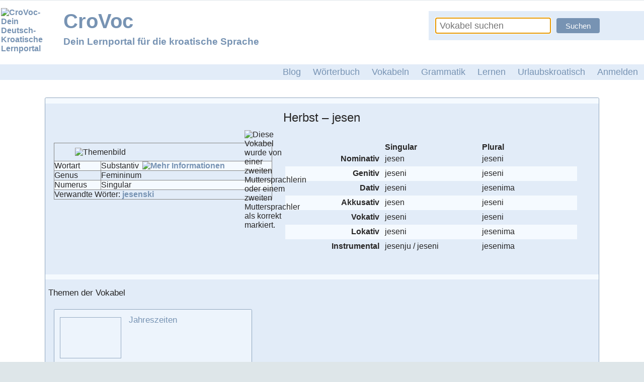

--- FILE ---
content_type: text/html; charset=utf-8
request_url: https://crovoc.de/search?term=jesen
body_size: 2876
content:
<!DOCTYPE HTML><html lang="de"><head><title>jesen | Deutsch-kroatische Übersetzung</title><meta http-equiv="Content-Type" content="text/html; charset=utf-8"><meta name="keywords" content="Kroatisch, Deutsch, Übersetzer, Vokabeln, Vokabeltrainer, Kroatische Grammatik,Kroatisches Wörterbuch"><meta name="viewport" content="width=device-width, initial-scale=2.0, maximum-scale=1.0"><meta name="description" content="Auf CroVoc findest Du alles, was Du zum Kroatisch lernen brauchst: Eine Grammatik der kroatischen Sprache, Programme zum Kroatisch lernen und eine Gemeinschaft, die sich gegenseitig hilft."><link rel="search" type="application/opensearchdescription+xml" title="CroVoc" href="misc/opensearchdescription.xml"><link rel="shortcut icon" href="public/images/favicon.ico"><link rel="stylesheet" type="text/css" href="public/style/main.css?1703432473"></head><body onload="focus('search', '', '', '');"><a class="wrapper" onclick="wrapper();hide_nav();" href="#"></a><header class="unstickyTop"><div><a href="/"><img src="/public/images/logo.png" alt="CroVoc- Dein Deutsch- Kroatische Lernportal"></a><h1><a href="/">CroVoc<span>Dein Lernportal für die kroatische Sprache</span></a></h1><form action="/search" method="GET" class="background" name="search"><input type="hidden" name="s" value="1"><input type="search" name="term"  maxlength="30" placeholder="Vokabel suchen" autocomplete="off" onblur="focuselement = this;" ><input type="submit" title="header_searchsubmitvalue_title" value="Suchen"></form></div><nav class="background"><a href="#" onclick="spoil_nav();wrapper();"><svg width="30" height="30" id="mv_sidebar_navicon"><path d="M0,5 30,5" stroke="#8ea5be" stroke-width="5"/><path d="M0,14 30,14" stroke="#8ea5be" stroke-width="5"/><path d="M0,23 30,23" stroke="#8ea5be" stroke-width="5"/></svg></a><ul class="background" id="menu"><li><a href="/" >Startseite</a></li><li><a href="blog" title="Ein Blog mit Informationen zu CroVoc, zu Kroatien und zur kroatischen Sprache." >Blog</a></li><li><a href="dictionary" title="Kroatische und deutsche Wörter übersetzen" >Wörterbuch</a></li><li><a href="topics" title="Kroatische Vokabellisten sortiert nach Themen" >Vokabeln</a></li><li><a href="grammar" title="Eine Grammatik zur kroatischen Sprache" >Grammatik</a></li><li><a href="learning" title="Verschiedene Lernmethoden zum Üben von Vokabeln und Grammatik" >Lernen</a></li><li><a href="holiday" title="Eine Sammlung von einfachen Vokabeln für den Kroatienurlaub." >Urlaubskroatisch</a></li><li><a href="login" >Anmelden</a></li></ul></nav><div class="sentinel sentinel-top"></div><div class="sentinel sentinel-bottom"></div></header><main class="public" id="search"><script type="text/javascript">var searchCount = 1;</script><div id="search_match" class="border border_radius bright_background"><div id="search_match_info" class="background"><h2>Herbst – jesen</h2><table id="search_match_info_details" class="border_table"><tr><td colspan="2"><img src="uploads/vocabulary/topics/29.jpg" width="250" id="search_match_info_details_img" alt="Themenbild"><img src="/public/images/vocabulary_checked.png" alt="Diese Vokabel wurde von einer zweiten Muttersprachlerin oder einem zweiten Muttersprachler als korrekt markiert." title="Diese Vokabel wurde von einer zweiten Muttersprachlerin oder einem zweiten Muttersprachler als korrekt markiert."></td></tr><tr><td>Wortart</td><td>Substantiv<a href="/grammar?title=begriffserklaerungen#Substantiv" title="Was ist ein Substantiv?"><img src="public/images/info_symbol.png"  class="search_match_info" alt="Mehr Informationen"></a></td></tr><tr><td>Genus</td><td>Femininum</td></tr><tr class="bright_paragraph"><td>Numerus</td><td>Singular</td></tr><td colspan="2">Verwandte Wörter: <a href="?term=jesenski">jesenski</a></td></tr></table><div id="info_adapt"><table><tr><th></th><th>Singular</th><th>Plural</th></tr><tr><th></th><th>Sg.</th><th>Pl.</th></tr><tr><th>Nominativ</th><td>jesen</td><td>jeseni</td></tr><tr><th>Genitiv</th><td>jeseni</td><td>jeseni</td></tr><tr><th>Dativ</th><td>jeseni</td><td>jesenima</td></tr><tr><th>Akkusativ</th><td>jesen</td><td>jeseni</td></tr><tr><th>Vokativ</th><td>jeseni</td><td>jeseni</td></tr><tr><th>Lokativ</th><td>jeseni</td><td>jesenima</td></tr><tr><th>Instrumental</th><td>jesenju / jeseni</td><td>jesenima</td></tr></table></div><div class="clear"></div></div><div class="background"><h3>Themen der Vokabel</h3><a href="/topic?is=29-jahreszeiten" class="preview border border_radius"><div><h3>Jahreszeiten</h3></div><span style="background-image:url(uploads/vocabulary/topics/29.jpg);"></span></a></div><div id="search_match_actions" class="background"><h3>Handeln und Informieren</h3><ul id="search_match_act"><li><a href="/support?tab=vocabulary-mistake&amp;term=jesen" >Fehler melden</a></li><li><a href="/login">Zu dieser Vokabel eine Frage stellen</a></li></ul><ul id="search_match_moreinfo"><li><a href="/grammar?title=substantive">Kroatische Grammatik der Substantive</a></li><li><a href="/grammar?title=kroatische-aussprache">Hilfe zur Aussprache kroatischer Wörter</a></li></ul><div class="clear"></div><div class="information fadeinfadeout">Wärest Du <a href="/register">registriert</a> und <a href="/login">angemeldet</a>, könntest Du diese Vokabel zu einer Liste  hinzufügen.</div></div><div class="background"><h3>Deine Meinung zur CroVoc-Suche</h3><div class="little_and_grey">Hallo!<br>Du kannst kostenlos das Angebot von CroVoc nutzen. Im Gegenzug bitten wir Dich nur um Deine Meinung zu CroVoc. Super? Es fehlt eine Vokabel? Dir fehlt ein Grammatikthema?
												<br>Gern kannst Du Kontaktdaten angeben, wenn Du Dich über eine Rückmeldung freust.Musst Du aber nicht. <br>Danke für Deine Unterstützung.<br>
												<b>Bitte füge in deine Rückmeldung das Wort Hallo ein. Damit können wir Computer austricksen,
												die nur automatisch ihre Werbung absondern wollen. Danke!</b></div><form id="feedback" method="POST" action="/search?term=jesen&feedback" ><fieldset><textarea id="form_feedback" name="feedback" onblur="focuselement = this; " autocomplete="off" onkeyup="" onfocus=""></textarea></fieldset><input type="submit" value="Absenden"></form></div></div><div class="clear"></div></main><footer><ul><li><a href="/legal-notice" class="clear">Impressum</a></li><li><a href="/partner">Partner</a></li><li><a href="/privacy-policy">Datenschutz</a></li><li><a href="/support">Kontakt</a></li><li><a href="/help">Hilfe</a></li></ul><div class="clear"></div></footer><script type="text/javascript">var _paq = _paq || [];_paq.push(['trackPageView']);_paq.push(['enableLinkTracking']);_paq.push(['setCustomUrl', document.URL + '&search_count=' + searchCount]);_paq.push(['trackPageView']);(function() {var u="https://tracking.netznarbe.de/"; _paq.push(['setTrackerUrl', u+'piwik.php']); _paq.push(['setSiteId', 1]);var d=document, g=d.createElement('script'), s=d.getElementsByTagName('script')[0];g.type='text/javascript'; g.async=true; g.defer=true; g.src=u+'piwik.js'; s.parentNode.insertBefore(g,s);})();</script><script src="public/script/main.js"> </script></body></html>